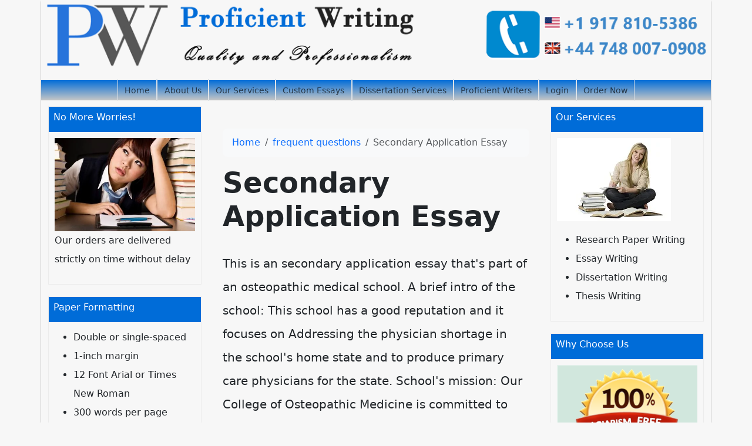

--- FILE ---
content_type: text/html; charset=utf-8
request_url: https://proficientwriting.com/secondary-application-essay-2/
body_size: 6520
content:
<!doctype html>
<html lang="en">
<head>
    <meta charset="utf-8">
    <meta name="viewport" content="width=device-width, initial-scale=1">
                <link rel="stylesheet" href="https://sdp-cdn.net/build/standard_theme.css?v=1768730486">
<script src="https://sdp-cdn.net/build/app.js?v=1768730486" crossorigin type="module"></script>
        <link rel="stylesheet" href="https://cdn.jsdelivr.net/npm/sal.js@0.8.5/dist/sal.min.css">
    <meta charset="utf-8">
    <meta name="viewport" content="width=device-width, initial-scale=1">
    <title>Secondary Application Essay</title>
    <meta name="description" content="">
    <!-- Facebook Meta Tags -->
    <meta property="og:type" content="website">
    <meta property="og:title" content="Secondary Application Essay">
    <meta property="og:description" content="">
    <!-- Twitter Meta Tags -->
    <meta name="twitter:card" content="summary_large_image">
    <meta name="twitter:title" content="Secondary Application Essay">
    <meta name="twitter:description" content="">
        <link rel="canonical" href="https://proficientwriting.com/secondary-application-essay-2" />
                <link rel="shortcut icon" href="https://imagedelivery.net/izwgnqPfd1oZ2j0ibzRYFw/f575786f-0756-400f-036a-baf724edff00/public" type="image/x-icon">
                <meta name="twitter:image" content="https://imagedelivery.net/izwgnqPfd1oZ2j0ibzRYFw/2a9374fe-1d56-45e3-6274-726e62fdc500/public">
        <meta name="og:image" content="https://imagedelivery.net/izwgnqPfd1oZ2j0ibzRYFw/2a9374fe-1d56-45e3-6274-726e62fdc500/public">
                <style>
        .sdp-component-root {
            display: block;
            width: 100%;
            margin: 0;
            padding: 0;
            box-sizing: border-box;
        }
    </style>
   <style>
[data-component="1"] .navbar {
  background: linear-gradient(to bottom, #006CD8 0%, #c6c6c6 100%);
  height: 35px;
}
[data-component="1"] .navbar-nav {
  --bs-nav-link-padding-y: 0.1rem;
  padding-top: 0px !important;
}
[data-component="1"] .nav-link.active {
  background: #fff;
  color: green !important;
  font-weight: 400 !important;
}
[data-component="1"] .nav-item {
  text-align: center;
  margin-left: 0px !important;
  padding: 0.2rem;
  font-weight: 500;
  font-size: 0.875rem;
}
[data-component="1"] .offcanvas {
  width: 250px;
}
[data-component="1"] img {
  max-height: 120px;
  object-fit: cover;
}
</style>

<style>
[data-component="2"] .col-lg-6.my-2.text-center {
  /*width: 100% !important;*/
}
[data-component="2"] ul {
  display: flex;
  flex-wrap: wrap;
  gap: 1rem;
}
[data-component="2"] .top-footer-section {
  background-color: #343a40 !important;
}
[data-component="2"] .bottom-footer-section {
  color: #99979c;
  background-color: #444 !important;
}
</style>

<style>
@media (min-width: 1200px) {
  body {
    max-width: 1140px;
    margin-left: auto;
    margin-right: auto;
  }
  main.container {
    max-width: 100% !important;
  }
}
body {
  box-shadow: 0 0.15rem 0.15rem rgba(0, 0, 0, 0.3) !important;
}
body .action-button {
  background-color: red !important;
}

img {
  max-width: 100%;
}

.frosted-glass:before {
  background-color: #fcc801 !important;
}

.action-button {
  background-color: red !important;
}

.right-sidebar, .left-sidebar {
  margin-top: 10px;
}
.right-sidebar .container, .left-sidebar .container {
  padding: 0px !important;
}
.right-sidebar img, .left-sidebar img {
  object-fit: contain;
}
.right-sidebar section, .left-sidebar section {
  margin: 0 0 1.5em;
  border: 1px solid #ececec;
  margin-bottom: 20px;
  padding: 0 !important;
}
.right-sidebar .html-title-section, .left-sidebar .html-title-section {
  font-size: 1.2rem;
  color: #fff;
  font-size: 14px;
  padding: 8px;
  background: linear-gradient(to bottom, #006CD8 0%, #006CD8 100%);
  margin-top: 0;
}
.right-sidebar .html-title-section h2, .left-sidebar .html-title-section h2 {
  font-size: 16px;
}
.right-sidebar .html-body-section, .left-sidebar .html-body-section {
  padding: 10px;
}
</style>

</head>
<body>
<!-- Modal -->
<div class="modal fade" id="videoModal" tabindex="-1" aria-labelledby="videoModalLabel" aria-hidden="true">
    <div class="modal-dialog modal-lg modal-dialog-centered video-modal-custom">
        <div class="modal-content">
            <div class="modal-body" id="videoModalBody">
            </div>
        </div>
    </div>
</div>
<script>
    function injectVideo(url){
        let formattedUrl = url.replace('watch?v=', 'embed/');
        const iframe = document.createElement('iframe');
        iframe.width = '100%';
        iframe.height = 'auto';
        iframe.src = formattedUrl;
        iframe.title = 'Video';
        iframe.frameborder = 0;
        iframe.allow = 'accelerometer; autoplay; clipboard-write; encrypted-media; gyroscope; picture-in-picture; web-share';
        iframe.referrerpolicy = 'strict-origin-when-cross-origin';
        iframe.allowfullscreen = true;
        // auto play
        if(formattedUrl.includes('?')){
            console.log('includes ?', formattedUrl);
            iframe.src += '&autoplay=1';
        } else {
            iframe.src += '?autoplay=1';
        }
        // mute
        // iframe.src += '&mute=1';
        // remove all elements in modal body
        document.getElementById('videoModalBody').innerHTML = '';
        document.getElementById('videoModalBody').appendChild(iframe);
    }

    // add document ready, and add listener to listen to modal close event
    document.addEventListener('DOMContentLoaded', function(){
        document.getElementById('videoModal').addEventListener('hidden.bs.modal', function(){
            // remove all elements in modal body
            document.getElementById('videoModalBody').innerHTML = '';
        });
    });


</script>
<div class="navbar-with-banner" data-component="1" data-version="" data-type="components.navbar" data-model-type="ThemeTemplate">
  
  <div class="w-100 mb-3">
    <a href="/">
    <img src="https://imagedelivery.net/izwgnqPfd1oZ2j0ibzRYFw/01791800-7909-47b8-97fb-92380f978900/public" alt="Banner" class="img-fluid w-100">
    </a>
  </div>

  
  <nav class="navbar navbar-expand-lg">
    <div class="container-fluid">
      
      <button class="navbar-toggler" type="button" data-bs-toggle="offcanvas" data-bs-target="#uXrRysP3LW" aria-controls="uXrRysP3LW">
        <span class="navbar-toggler-icon"></span>
      </button>

      
      <div class="collapse navbar-collapse justify-content-center d-none d-lg-flex">
        <ul class="navbar-nav">
                      <li class="nav-item border-start border-end">
              <a class="nav-link " href="/">
                Home
              </a>
            </li>
                      <li class="nav-item border-start border-end">
              <a class="nav-link " href="/about-us">
                About Us
              </a>
            </li>
                      <li class="nav-item border-start border-end">
              <a class="nav-link " href="/our-services">
                Our Services
              </a>
            </li>
                      <li class="nav-item border-start border-end">
              <a class="nav-link " href="/custom-essays">
                Custom Essays
              </a>
            </li>
                      <li class="nav-item border-start border-end">
              <a class="nav-link " href="/dissertation-services">
                Dissertation Services
              </a>
            </li>
                      <li class="nav-item border-start border-end">
              <a class="nav-link " href="/proficient-writers">
                Proficient Writers
              </a>
            </li>
                      <li class="nav-item border-start border-end">
              <a class="nav-link " href="https://orders.proficientwriting.com/">
                Login
              </a>
            </li>
                      <li class="nav-item border-start border-end">
              <a class="nav-link " href="https://orders.proficientwriting.com/new">
                Order Now
              </a>
            </li>
                  </ul>
      </div>

      
      <div class="offcanvas offcanvas-start d-lg-none" tabindex="-1" id="uXrRysP3LW" aria-labelledby="uXrRysP3LWLabel">
        <div class="offcanvas-header">
          <h5 class="offcanvas-title" id="uXrRysP3LWLabel">Menu</h5>
          <button type="button" class="btn-close text-reset" data-bs-dismiss="offcanvas" aria-label="Close"></button>
        </div>
        <div class="offcanvas-body">
          <ul class="navbar-nav">
                          <li class="nav-item">
                <a class="nav-link fw-semibold " href="/">
                  Home
                </a>
              </li>
                          <li class="nav-item">
                <a class="nav-link fw-semibold " href="/about-us">
                  About Us
                </a>
              </li>
                          <li class="nav-item">
                <a class="nav-link fw-semibold " href="/our-services">
                  Our Services
                </a>
              </li>
                          <li class="nav-item">
                <a class="nav-link fw-semibold " href="/custom-essays">
                  Custom Essays
                </a>
              </li>
                          <li class="nav-item">
                <a class="nav-link fw-semibold " href="/dissertation-services">
                  Dissertation Services
                </a>
              </li>
                          <li class="nav-item">
                <a class="nav-link fw-semibold " href="/proficient-writers">
                  Proficient Writers
                </a>
              </li>
                          <li class="nav-item">
                <a class="nav-link fw-semibold " href="https://orders.proficientwriting.com/">
                  Login
                </a>
              </li>
                          <li class="nav-item">
                <a class="nav-link fw-semibold " href="https://orders.proficientwriting.com/new">
                  Order Now
                </a>
              </li>
                      </ul>
        </div>
      </div>
    </div>
  </nav>
</div>

<main class="container">
    <div class="row">
        <div class="col-md-3 left-sidebar">
            <!--Features start--><section class="py-4 py-lg-5" data-component="4" data-version="24" data-type="components.html-content" data-model-type="ThemeTemplate">
    <div class="container">
        <div class="html-title-section">
            <h2 class="mb-2" data-component-field="4-title" style="">No More Worries!</h2>
        </div>
        <div class="html-body-section">
            <div class="mb-0" data-component-field="4-body" style=""><p><img src="https://imagedelivery.net/izwgnqPfd1oZ2j0ibzRYFw/cc701eb1-473e-4e0b-061c-d112a13d2800/public" alt="image"> Our orders are delivered strictly on time without delay</p></div>
        </div>
    </div>
</section><!--Features end-->
<!--Features start--><section class="py-4 py-lg-5" data-component="6" data-version="24" data-type="components.html-content" data-model-type="ThemeTemplate">
    <div class="container">
        <div class="html-title-section">
            <h2 class="mb-2" data-component-field="6-title" style="">Paper Formatting</h2>
        </div>
        <div class="html-body-section">
            <div class="mb-0" data-component-field="6-body" style=""><ul><li>Double or single-spaced</li><li>1-inch margin</li><li>12 Font Arial or Times New Roman</li><li>300 words per page</li></ul></div>
        </div>
    </div>
</section><!--Features end-->
<!--Features start--><section class="py-4 py-lg-5" data-component="7" data-version="24" data-type="components.html-content" data-model-type="ThemeTemplate">
    <div class="container">
        <div class="html-title-section">
            <h2 class="mb-2" data-component-field="7-title" style="">No Lateness!</h2>
        </div>
        <div class="html-body-section">
            <div class="mb-0" data-component-field="7-body" style=""><p><img src="https://imagedelivery.net/izwgnqPfd1oZ2j0ibzRYFw/a710ac98-8399-4f6b-415d-5011af59e900/public" alt="image">&nbsp;</p><p>Our orders are delivered strictly on time without delay</p></div>
        </div>
    </div>
</section><!--Features end-->
<!--Features start--><section class="py-4 py-lg-5" data-component="8" data-version="24" data-type="components.html-content" data-model-type="ThemeTemplate">
    <div class="container">
        <div class="html-title-section">
            <h2 class="mb-2" data-component-field="8-title" style="">Our Guarantees</h2>
        </div>
        <div class="html-body-section">
            <div class="mb-0" data-component-field="8-body" style=""><p><img src="https://imagedelivery.net/izwgnqPfd1oZ2j0ibzRYFw/01346fd3-5137-4456-8f9c-bf7c24026000/public" alt="image"></p><ul><li>Free Unlimited revisions</li><li>Guaranteed Privacy</li><li>Money Return guarantee</li><li>Plagiarism Free Writing</li></ul></div>
        </div>
    </div>
</section><!--Features end-->

        </div>
        <div class="col-md-6 middle-content">
            <section class="post-section py-4 py-lg-5" data-component="14" data-version="57" data-type="components.post" data-model-type="ThemeTemplate">

    <div class="container">

        
        <nav aria-label="breadcrumb" class="mb-3">
            <ol class="breadcrumb bg-light px-3 py-2 rounded-3">
                <li class="breadcrumb-item">
                    <a href="https://proficientwriting.com" class="text-decoration-none">Home</a>
                </li>
                                    <li class="breadcrumb-item">
                        <a href="https://proficientwriting.com/category/frequent-questions" class="text-decoration-none">
                            frequent questions
                        </a>
                    </li>
                                <li class="breadcrumb-item active text-truncate" aria-current="page">Secondary Application Essay</li>
            </ol>
        </nav>

        
                    <h1 class="fw-bold display-5 mb-3">Secondary Application Essay</h1>
        
        
        <div class="d-flex flex-wrap align-items-center text-muted mb-3 small">
                                </div>

        
        
        
                    <div class="page-content lh-lg fs-5">
                This is an secondary application essay that's part of an osteopathic medical school. 
A brief intro of the school:

This school has a good reputation and it focuses on Addressing the physician shortage in the school's home state and to produce primary care physicians for the state.

School's mission: Our College of Osteopathic Medicine is committed to excellence in osteopathic education, research and service through the Statewide Campus System. The college fully prepares osteopathic physicians to respond to public need in a dynamic healthcare environment.

Essay prompt: What do you want your legacy to be to your friends, family and the community in the future?
            </div>
                
    </div>
</section>
<div class="my-2" data-component="15" data-version="" data-type="components.cta" data-model-type="ThemeTemplate">
<a href="https://orders.superioressaywriters.com/new">
<img src="https://imagedelivery.net/izwgnqPfd1oZ2j0ibzRYFw/eaff8447-825a-4aa8-7496-7d757023a300/public">
</a>
</div>

            
        </div>
        <div class="col-md-3 right-sidebar">
            <!--Features start--><section class="py-4 py-lg-5" data-component="3" data-version="24" data-type="components.html-content" data-model-type="ThemeTemplate">
    <div class="container">
        <div class="html-title-section">
            <h2 class="mb-2" data-component-field="3-title" style="">Our Services</h2>
        </div>
        <div class="html-body-section">
            <div class="mb-0" data-component-field="3-body" style=""><p><img src="https://imagedelivery.net/izwgnqPfd1oZ2j0ibzRYFw/138f23af-5e2d-42f7-f4e1-0f7c75276400/public" alt="image"></p><ul><li>Research Paper Writing</li><li>Essay Writing</li><li>Dissertation Writing</li><li>Thesis Writing</li></ul></div>
        </div>
    </div>
</section><!--Features end-->
<!--Features start--><section class="py-4 py-lg-5" data-component="5" data-version="24" data-type="components.html-content" data-model-type="ThemeTemplate">
    <div class="container">
        <div class="html-title-section">
            <h2 class="mb-2" data-component-field="5-title" style="">Why Choose Us</h2>
        </div>
        <div class="html-body-section">
            <div class="mb-0 bg-success-subtle" data-component-field="5-body" style=""><p><img src="https://imagedelivery.net/izwgnqPfd1oZ2j0ibzRYFw/5564fe59-7933-44d8-a8bf-4b72b0c57600/public" alt="image"></p><ul><li>Money Return guarantee</li><li>Guaranteed Privacy</li><li>Written by Professionals</li><li>Paper Written from Scratch</li><li>Timely Deliveries</li><li>Free Amendments</li></ul></div>
        </div>
    </div>
</section><!--Features end-->

        </div>
    </div>
</main>
<footer class="" data-component="2" data-version="65" data-type="components.footer" data-model-type="ThemeTemplate">
    <div class="top-footer-section py-4 py-lg-5">
        <div class="container">
            <div class="row">
                                                            <div class="col-lg">
                            <h3>
                                
                            </h3>
                                                            <p></p><ul><li id="menu-footer-menu"><a href="https://proficientwriting.com/about-us/">About Us</a></li><li id="menu-footer-menu"><a href="https://proficientwriting.com/admission-essay-writing/">Admission Essay Writing</a></li><li id="menu-footer-menu"><a href="https://proficientwriting.com/book-reviews-writing/">Book Reviews Writing</a></li><li id="menu-footer-menu"><a href="https://proficientwriting.com/essays-help/">Case Study Writing</a></li><li id="menu-footer-menu"><a href="https://proficientwriting.com/customer-testimonials/">Client Testimonials</a></li><li id="menu-footer-menu"><a href="https://proficientwriting.com/college-essay-tips/">College Essay</a></li><li id="menu-footer-menu"><a href="https://proficientwriting.com/contact-us/">Contact Us</a></li><li id="menu-footer-menu"><a href="https://proficientwriting.com/coursework-writing/">Coursework</a></li><li id="menu-footer-menu"><a href="https://proficientwriting.com/custom-essays/">Custom Essays</a></li><li id="menu-footer-menu"><a href="https://proficientwriting.com/dissertation-services/">Dissertation Services</a></li><li id="menu-footer-menu"><a href="https://proficientwriting.com/dissertation-writing-service/">Dissertation Writing Service</a></li><li id="menu-footer-menu"><a href="https://proficientwriting.com/academic-paper-writing/">Essay Writing</a></li><li id="menu-footer-menu"><a href="https://proficientwriting.com/proficient-writers/">Proficient Writers</a></li><li id="menu-footer-menu"><a href="https://proficientwriting.com/faqs/">Frequently Asked Questions</a></li><li id="menu-footer-menu"><a href="https://proficientwriting.com/money-guarantee/">Money Back Guarantee</a></li><li id="menu-footer-menu"><a href="https://proficientwriting.com/nursing-essay/">Nursing Essay</a></li><li id="menu-footer-menu"><a href="https://proficientwriting.com/plagiarism/">Plagiarism</a></li><li id="menu-footer-menu"><a href="https://proficientwriting.com/privacy/">Privacy Policy</a></li><li id="menu-footer-menu"><a href="https://proficientwriting.com/professionally-writers/">Professional writers</a></li><li id="menu-footer-menu"><a href="https://proficientwriting.com/homework-assistance/">Research Assistance</a></li><li id="menu-footer-menu"><a href="https://proficientwriting.com/revision-policy/">Research Paper topic</a></li><li id="menu-footer-menu"><a href="https://proficientwriting.com/resume-writing/">Resume writing</a></li><li id="menu-footer-menu"><a href="https://proficientwriting.com/bussiness-paper-help/">Revision Policy</a></li><li id="menu-footer-menu"><a href="https://proficientwriting.com/our-services/">Our Services</a></li><li id="menu-footer-menu"><a href="https://proficientwriting.com/term-paper-writing/">Term Paper Writing</a></li><li id="menu-footer-menu"><a href="https://proficientwriting.com/terms-and-conditions/">Terms and Conditions</a></li><li id="menu-footer-menu"><a href="https://proficientwriting.com/assignment-help/">Thesis Writing</a></li></ul>
                                                        
                        </div>
                                                </div>
        </div>
    </div>
    <div class="bottom-footer-section py-2 py-3">
        <div class="container ">
            <div class="row align-items-center">
                                <div class="col-lg-6 my-2 text-center d-flex">
                    <p class="mb-0 small" data-component-field="2-footer_text" style="">&copy; 2023 ProficientWriting.com All rights reserved. Proficient Writing <br>Phone: +1 315 636 4352</p>
                </div>
                <div class="col-lg-3 my-2">
                                            <ul class="footer-socials">
                                                            <li><a href="https://www.facebook.com/superioressaywriterss/"><i class="bi bi bi-facebook"></i></a></li>
                                                            <li><a href="https://x.com/superioressayss"><i class="bi bi bi-twitter-x"></i></a></li>
                                                            <li><a href="#"><i class="bi bi bi-youtube"></i></a></li>
                                                            <li><a href="#"><i class="bi bi bi-vimeo"></i></a></li>
                                                    </ul>
                                    </div>
            </div>
        </div>
    </div>
</footer>

<!--Start of Tawk.to Script-->
<script type="text/javascript">
var Tawk_API=Tawk_API||{}, Tawk_LoadStart=new Date();
(function(){
var s1=document.createElement("script"),s0=document.getElementsByTagName("script")[0];
s1.async=true;
s1.src='https://embed.tawk.to/60b66a72de99a4282a1acf32/1f748vkct';
s1.charset='UTF-8';
s1.setAttribute('crossorigin','*');
s0.parentNode.insertBefore(s1,s0);
})();
</script>
<!--End of Tawk.to Script-->
        <script>
        !function(e,t){"object"==typeof exports&&"object"==typeof module?module.exports=t():"function"==typeof define&&define.amd?define([],t):"object"==typeof exports?exports.sal=t():e.sal=t()}(this,(function(){return(()=>{"use strict";var e={d:(t,n)=>{for(var r in n)e.o(n,r)&&!e.o(t,r)&&Object.defineProperty(t,r,{enumerable:!0,get:n[r]})},o:(e,t)=>Object.prototype.hasOwnProperty.call(e,t)},t={};function n(e,t){var n=Object.keys(e);if(Object.getOwnPropertySymbols){var r=Object.getOwnPropertySymbols(e);t&&(r=r.filter((function(t){return Object.getOwnPropertyDescriptor(e,t).enumerable}))),n.push.apply(n,r)}return n}function r(e){for(var t=1;t<arguments.length;t++){var r=null!=arguments[t]?arguments[t]:{};t%2?n(Object(r),!0).forEach((function(t){o(e,t,r[t])})):Object.getOwnPropertyDescriptors?Object.defineProperties(e,Object.getOwnPropertyDescriptors(r)):n(Object(r)).forEach((function(t){Object.defineProperty(e,t,Object.getOwnPropertyDescriptor(r,t))}))}return e}function o(e,t,n){return t in e?Object.defineProperty(e,t,{value:n,enumerable:!0,configurable:!0,writable:!0}):e[t]=n,e}e.d(t,{default:()=>j});var a="Sal was not initialised! Probably it is used in SSR.",s="Your browser does not support IntersectionObserver!\nGet a polyfill from here:\nhttps://github.com/w3c/IntersectionObserver/tree/master/polyfill",i={root:null,rootMargin:"0% 50%",threshold:.5,animateClassName:"sal-animate",disabledClassName:"sal-disabled",enterEventName:"sal:in",exitEventName:"sal:out",selector:"[data-sal]",once:!0,disabled:!1},l=[],c=null,u=function(e){e&&e!==i&&(i=r(r({},i),e))},d=function(e){e.classList.remove(i.animateClassName)},f=function(e,t){var n=new CustomEvent(e,{bubbles:!0,detail:t});t.target.dispatchEvent(n)},b=function(){document.body.classList.add(i.disabledClassName)},p=function(){c.disconnect(),c=null},m=function(){return i.disabled||"function"==typeof i.disabled&&i.disabled()},v=function(e,t){e.forEach((function(e){var n=e.target,r=void 0!==n.dataset.salRepeat,o=void 0!==n.dataset.salOnce,a=r||!(o||i.once);e.intersectionRatio>=i.threshold?(function(e){e.target.classList.add(i.animateClassName),f(i.enterEventName,e)}(e),a||t.unobserve(n)):a&&function(e){d(e.target),f(i.exitEventName,e)}(e)}))},y=function(){var e=[].filter.call(document.querySelectorAll(i.selector),(function(e){return!function(e){return e.classList.contains(i.animateClassName)}(e,i.animateClassName)}));return e.forEach((function(e){return c.observe(e)})),e},O=function(){b(),p()},h=function(){document.body.classList.remove(i.disabledClassName),c=new IntersectionObserver(v,{root:i.root,rootMargin:i.rootMargin,threshold:i.threshold}),l=y()},g=function(){var e=arguments.length>0&&void 0!==arguments[0]?arguments[0]:{};p(),Array.from(document.querySelectorAll(i.selector)).forEach(d),u(e),h()},w=function(){var e=y();l.push(e)};const j=function(){var e=arguments.length>0&&void 0!==arguments[0]?arguments[0]:i;if(u(e),"undefined"==typeof window)return console.warn(a),{elements:l,disable:O,enable:h,reset:g,update:w};if(!window.IntersectionObserver)throw b(),Error(s);return m()?b():h(),{elements:l,disable:O,enable:h,reset:g,update:w}};return t.default})()}));
        sal({
            disabled: window.innerWidth < 768 // disable on mobile
        })
    </script>
<script src="https://cdn.jsdelivr.net/npm/sal.js@0.8.5/dist/sal.min.js"></script>

<script defer src="https://static.cloudflareinsights.com/beacon.min.js/vcd15cbe7772f49c399c6a5babf22c1241717689176015" integrity="sha512-ZpsOmlRQV6y907TI0dKBHq9Md29nnaEIPlkf84rnaERnq6zvWvPUqr2ft8M1aS28oN72PdrCzSjY4U6VaAw1EQ==" data-cf-beacon='{"version":"2024.11.0","token":"65052cfd44eb494a8338c234227f6145","r":1,"server_timing":{"name":{"cfCacheStatus":true,"cfEdge":true,"cfExtPri":true,"cfL4":true,"cfOrigin":true,"cfSpeedBrain":true},"location_startswith":null}}' crossorigin="anonymous"></script>
</body>
</html>
